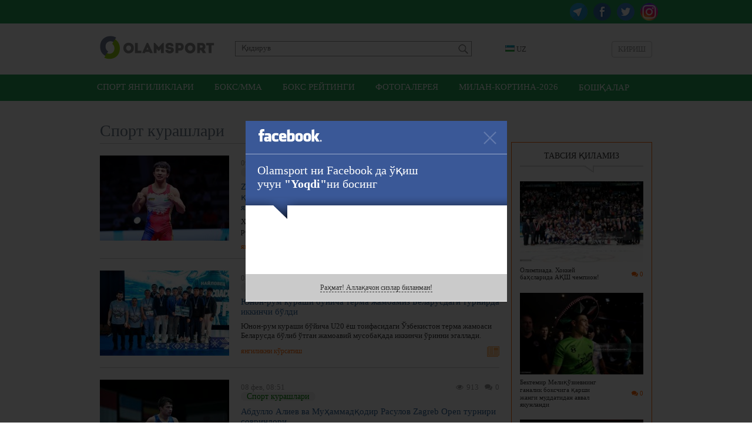

--- FILE ---
content_type: text/html; charset=UTF-8
request_url: https://olamsport.com/uz/?type=1
body_size: 82396
content:
<!DOCTYPE html>
<html lang="uz">
<head>
    <meta charset="UTF-8"/>
    <meta name="csrf-param" content="_csrf">
    <meta name="csrf-token" content="JDfCpX3cZ2Cx8dDf8_TkDyN6IVTbWoZxAVi3RI4rIhNoVI-TNawUFsLJ5-_Go9d_WTxJNow24wNOD8Ajx2VsXw==">
    <title>Спорт курашлари / Olamsport.com</title>
    <meta property="og:site_name" content="Olamsport.com">
<link href="#" rel="publisher">
<link href="https://olamsport.com/m/" rel="alternate" media="only screen and (max-width: 640px)">
<link href="https://olamsport.com/uz/" rel="alternate" hreflang="uz">
<link href="/compiled-assets/all-4f7808015eef0dec36133a76a2175553.css" rel="stylesheet">    <!--<script id="twitter-wjs" type="text/javascript" async defer src="//platform.twitter.com/widgets.js"></script>-->
    <link rel="icon" href="/favicon.ico">
            <script async src="//opx.mytube.uz/www/delivery/asyncjs.php"></script>
        <meta name="google-site-verification" content="CLEMWehT3JyDdapRcQqZ3eaPusBJHAYsSVEWp6nKjZE" />

	<!-- Global site tag (gtag.js) - Google Analytics -->
	<script async src="https://www.googletagmanager.com/gtag/js?id=UA-19444041-12"></script>
	<script>
		window.dataLayer = window.dataLayer || [];
		function gtag(){dataLayer.push(arguments);}
		gtag('js', new Date());

		gtag('config', 'UA-19444041-12');
	</script>

    <!-- Yandex.RTB -->
    <script>window.yaContextCb=window.yaContextCb||[]</script>
    <script src="https://yandex.ru/ads/system/context.js" async></script>
</head>
<body class="alternative">
<div id="fb-root"></div>
<script>
    window.fbAsyncInit = function() {
        FB.init({
            appId      : '255615968127931',
            xfbml      : true,
            version    : 'v3.3'
        });
    };

    (function(d, s, id){
        var js, fjs = d.getElementsByTagName(s)[0];
        if (d.getElementById(id)) {return;}
        js = d.createElement(s); js.id = id;
        js.src = "//connect.facebook.net/uz_UZ/sdk.js";
        fjs.parentNode.insertBefore(js, fjs);
    }(document, 'script', 'facebook-jssdk'));
</script>
<div class="page ">
    <div class="header-social-container">
	<div class="header-social">
		<div class="link">
            <a class="instagram" href="https://www.instagram.com/olamsportcom/" target="_blank"></a>            <a class="twitter" href="https://twitter.com/olamsportcom" target="_blank"></a>            <a class="facebook" href="https://www.facebook.com/Olamsportcom-140305306374992/" target="_blank"></a>            <a class="telegram" href="https://t.me/joinchat/AAAAAD8Gn7Y_0UJvHuG_zg" target="_blank"></a>		</div>
	</div>
</div><header>
    	<div class="inner">
		<div class="banner-top">
            <div class="ads-top"><ins data-revive-zoneid="8" data-revive-id="1d3a6f56e306b9cd6252ee45b6811605" data-revive-language="uz"></ins></div>		</div>
		<div class="head-blocks">
			<a class="ca-logo" href="/uz" title="Olamsport.com">
				<img src="/image/main/logo.png" title="Olamsport.com"/>
			</a>

			<form class="search" action="/uz/news/search" method="get">
				<input type="text" name="q" placeholder="Қидирув"
				       value=""/>
				<button type="submit"></button>
			</form>

            <div class="language-switch">
    <div class="language-inner">
        <a href="javascript:;" class="language-current"><span class="language-sprite-uz"></span>&nbsp;UZ</a>

        <div class="language-dropdown">
            <ul>
                <li class="inactive"><a href="javascript:;" class="language-close"><span class="language-sprite-uz"></span>&nbsp;UZ                    </a></li>
                <li class="separator">Тилни танланг</li>

                <li><span class="language-sprite-oz"></span>&nbsp;<a href="/uz/language/oz">Ozbek</a></li><li><span class="language-sprite-ru"></span>&nbsp;<a href="/uz/language/ru">Русский</a></li>            </ul>
        </div>
    </div>
</div>            <a class="login-popup fancybox fancybox.ajax" href="/uz/login">Кириш</a>		</div>
	</div>
</header>
<div class="header-menu-container">
    <div class="header-menu">
        <div class="inner">
            <ul><li><a href="/uz">Спорт янгиликлари</a></li>
<li><a href="/uz/?type=5">Бокс/ММА</a></li>
<li><a href="/uz/?type=57">Бокс рейтинги</a></li>
<li><a href="/uz/?type=58">Фотогалерея</a></li>
<li><a href="/uz/?type=64">Милан-Кортина-2026</a></li>
<li class="dropdown-types"><a href="javascript:;">Бошқалар</a></li></ul>        </div>
    </div>
	<div class="dropdown-types-menu">
		<div class="dropdown-types-inner">
            <ul class="dropdown-types-list"><li><a href="/uz/?type=56">Баскетбол</a></li>
<li><a href="/uz/?type=34">Болалар спорти</a></li>
<li><a href="/uz/?type=17">Бошқалар</a></li>
<li><a href="/uz/?type=10">Велоспорт</a></li>
<li><a href="/uz/?type=35">Волейбол</a></li>
<li><a href="/uz/?type=36">Гандбол</a></li>
<li><a href="/uz/?type=7">Гимнастика</a></li>
<li><a href="/uz/?type=12">Дзюдо</a></li>
<li><a href="/uz/?type=13">Енгил атлетика</a></li>
<li><a href="/uz/?type=55">Замонавий бешкураш</a></li>
<li><a href="/uz/?type=63">Интервьюлар</a></li>
<li><a href="/uz/?type=51">Камондан отиш</a></li>
<li><a href="/uz/?type=37">Каратэ</a></li>
<li><a href="/uz/?type=38">Кикбоксинг</a></li>
<li><a href="/uz/?type=6">Кураш</a></li>
<li><a href="/uz/?type=61">Мотоспорт</a></li>
<li><a href="/uz/?type=39">Муайтай</a></li>
<li><a href="/uz/?type=47">Олимпия ўйинлари</a></li>
<li><a href="/uz/?type=50">Осиё ўйинлари</a></li>
<li><a href="/uz/?type=40">От Спорти</a></li>
<li><a href="/uz/?type=14">Оғир атлетика</a></li>
<li><a href="/uz/?type=60">Паралимпия</a></li>
<li><a href="/uz/?type=59">Париж-2024</a></li>
<li><a href="/uz/?type=41">Регби</a></li>
<li><a href="/uz/?type=54">Самбо</a></li>
<li class="active"><a href="/uz/?type=1">Спорт курашлари</a></li>
<li><a href="/uz/?type=42">Стол тенниси</a></li>
<li><a href="/uz/?type=46">Сув спорти турлари</a></li>
<li><a href="/uz/?type=18">Тадбирлар</a></li>
<li><a href="/uz/?type=15">Таэквондо</a></li>
<li><a href="/uz/?type=8">Теннис</a></li>
<li><a href="/uz/?type=45">Токио-2020</a></li>
<li><a href="/uz/?type=52">Триатлон</a></li>
<li><a href="/uz/?type=11">Ўқ отиш</a></li>
<li><a href="/uz/?type=44">Формула-1</a></li>
<li><a href="/uz/?type=33">Футбол</a></li>
<li><a href="/uz/?type=62">Харбин-2025</a></li>
<li><a href="/uz/?type=53">Хоккей</a></li>
<li><a href="/uz/?type=32">Шахмат</a></li>
<li><a href="/uz/?type=16">Эшкак эшиш</a></li>
<li><a href="/uz/?type=49">Қизиқарли!</a></li>
<li><a href="/uz/?type=9">Қиличбозлик</a></li>
<li><a href="/uz/?type=48">Қишки спорт турлари</a></li></ul>		</div>
	</div>
</div>
<div style="padding-top:10px">
<!-- Yandex.RTB R-A-224651-5 -->
<div id="yandex_rtb_R-A-224651-5" style="max-height: 150px; width: 960px; margin: 0 auto"></div>
<script>window.yaContextCb.push(()=>{
  Ya.Context.AdvManager.render({
    renderTo: 'yandex_rtb_R-A-224651-5',
    blockId: 'R-A-224651-5'
  })
})</script>
</div>    <div class="inner">
        <div class="content">
	<div class="right-panel">
        <div class="ads-side"><ins data-revive-zoneid="9" data-revive-id="1d3a6f56e306b9cd6252ee45b6811605" data-revive-language="uz"></ins></div>        <div class="recommended-news">
	<div class="head">Тавсия қиламиз</div>
    		<a class="item" href="/uz/news/olimpiada-xokkey-bahslarida-aqsh-chempion">
			<img src="/upload/storage/351764_220.jpg"/>

			<div class="summary">
				<span class="comments-count mini"><i class="fa fa-comments"></i> 0</span>
                Олимпиада. Хоккей баҳсларида АҚШ чемпион!			</div>
		</a>
    		<a class="item" href="/uz/news/bektemir-meliqozievning-ganalik-bokschiga-qarshi-jangi-muddatidan-avval-yakunlandi">
			<img src="/upload/storage/351653_220.jpg"/>

			<div class="summary">
				<span class="comments-count mini"><i class="fa fa-comments"></i> 0</span>
                Бектемир Мелиқўзиевнинг ганалик боксчига қарши жанги муддатидан аввал якунланди			</div>
		</a>
    		<a class="item" href="/uz/news/toshkent-mezbonligidagi-octagon-leaguening-asosiy-jangi-shohasan-mirzamatov-ishtirokida-kamar-uchun-otkaziladi-poster">
			<img src="/upload/storage/351596_220.jpg"/>

			<div class="summary">
				<span class="comments-count mini"><i class="fa fa-comments"></i> 0</span>
                Тошкент мезбонлигидаги Octagon League`нинг асосий жанги Шоҳасан Мирзаматов иштирокида камар учун ўтказилади + ПОСТЕР			</div>
		</a>
    </div>        <div class="recommended-news">
    <div class="head">Энг кўп ўқилган</div>
            <a class="item" href="/uz/news/bektemir-meliqoziev-wba-unga-vada-berganini-aytdi">
            <img src="/upload/storage/351667_220.jpg"/>

            <div class="summary">
                <span class="comments-count mini"><i class="fa fa-comments"></i> 0</span>
                <span class="views-count mini"><i class="fa fa-eye"></i> 5001</span>
                Бектемир Мелиқўзиев WBA унга ваъда берганини айтди            </div>
        </a>
            <a class="item" href="/uz/news/bu-qiziq-prof-boks-yulduzlarini-maglub-etgan-hamyurtlarimizni-bilasizmi">
            <img src="/upload/storage/351437_220.jpg"/>

            <div class="summary">
                <span class="comments-count mini"><i class="fa fa-comments"></i> 0</span>
                <span class="views-count mini"><i class="fa fa-eye"></i> 4720</span>
                Бу қизиқ! Проф бокс юлдузларини мағлуб этган ҳамюртларимизни биласизми?            </div>
        </a>
            <a class="item" href="/uz/news/uzoq-kutilgan-rayan-garsiya-mario-barrios-jangi-toliq-davom-etdi">
            <img src="/upload/storage/351709_220.jpg"/>

            <div class="summary">
                <span class="comments-count mini"><i class="fa fa-comments"></i> 0</span>
                <span class="views-count mini"><i class="fa fa-eye"></i> 4555</span>
                Узоқ кутилган Райан Гарсия - Марио Барриос жанги тўлиқ давом этди            </div>
        </a>
            <a class="item" href="/uz/news/bektemir-meliqozievning-ganalik-bokschiga-qarshi-jangi-muddatidan-avval-yakunlandi">
            <img src="/upload/storage/351653_220.jpg"/>

            <div class="summary">
                <span class="comments-count mini"><i class="fa fa-comments"></i> 0</span>
                <span class="views-count mini"><i class="fa fa-eye"></i> 4035</span>
                Бектемир Мелиқўзиевнинг ганалик боксчига қарши жанги муддатидан аввал якунланди            </div>
        </a>
            <a class="item" href="/uz/news/bokschilarimizning-kichik-jahon-chempionati-stranja-uchun-tarkibi-elon-qilindi">
            <img src="/upload/storage/351544_220.jpg"/>

            <div class="summary">
                <span class="comments-count mini"><i class="fa fa-comments"></i> 0</span>
                <span class="views-count mini"><i class="fa fa-eye"></i> 3932</span>
                Боксчиларимизнинг &quot;Кичик Жаҳон чемпионати&quot; — &quot;Странжа&quot; учун таркиби эълон қилинди            </div>
        </a>
    </div>                		<div style="margin-top: 20px;" class="fb-page"
		     data-href="https://www.facebook.com/Olamsportcom-140305306374992/"
		     data-width="240"
		     data-small-header="false" data-adapt-container-width="true" data-hide-cover="false"
		     data-show-facepile="true" data-show-posts="false">
			<div class="fb-xfbml-parse-ignore">
				<blockquote cite="https://www.facebook.com/Olamsportcom-140305306374992/"><a
							href="https://www.facebook.com/Olamsportcom-140305306374992/">Olamsport.com</a></blockquote>
			</div>
		</div>
	</div>
	<h1 class="page-title">
        Спорт курашлари        	</h1>

	<div class="ajax-tools hide loadNew">
        <a class="orange load-news-new" href="javascript:;">Яна янгиликлар (+<span>5</span>)</a>	</div>

	<div class="news-list" data-first="1770616923"
	     data-check="1770616923">
        <div class="news-list-item">
	<div class="news-summary-block">
		<img src="/upload/storage/350822_220.jpg"/>

		<div class="info">
			<span class="comments"><i class="fa fa-comments"></i>0</span>
			<span class="views"><i class="fa fa-eye"></i>1013</span>
            09 фев, 11:02            		</div>
        			<span class="typeNew">
				Спорт курашлари			</span>
        		<a class="main-link" target="_blank"
		   href="/uz/news/zagreb-open-turnirida-yana-2-ta-kumush-va-1-ta-bronza-medali-qolga-kiritildi-terma-jamoamiz-musobaqani-ikkinchi-orinda-yakunladi">Zagreb Open турнирида яна 2 та кумуш ва 1 та бронза медали қўлга киритилди, терма жамоамиз мусобақани иккинчи ўринда якунлади</a>

		<div class="summary">Хорватия пойтахти Загребда юнон-рум кураши бўйича Zagreb Open халқаро рейтинг турнири ниҳоясига етди.</div>
		<div class="buttons">
			<a class="open" target="_blank" href="/uz/news/zagreb-open-turnirida-yana-2-ta-kumush-va-1-ta-bronza-medali-qolga-kiritildi-terma-jamoamiz-musobaqani-ikkinchi-orinda-yakunladi"></a>
			<a class="load-item" href="javascript:;" data-item="127450">янгиликни кўрсатиш</a>
		</div>
	</div>
	<div class="news-description-block hide"></div>
</div><div class="news-list-item">
	<div class="news-summary-block">
		<img src="/upload/storage/350736_220.jpg"/>

		<div class="info">
			<span class="comments"><i class="fa fa-comments"></i>0</span>
			<span class="views"><i class="fa fa-eye"></i>531</span>
            08 фев, 13:03            		</div>
        			<span class="typeNew">
				Спорт курашлари			</span>
        		<a class="main-link" target="_blank"
		   href="/uz/news/yunon-rum-kurashi-boyicha-terma-jamoamiz-belarusdagi-turnirda-ikkinchi-boldi">Юнон-рум кураши бўйича терма жамоамиз Беларусдаги турнирда иккинчи бўлди</a>

		<div class="summary">Юнон-рум кураши бўйича U20 ёш тоифасидаги Ўзбекистон терма жамоаси Беларусда бўлиб ўтган жамоавий мусобақада иккинчи ўринни эгаллади.</div>
		<div class="buttons">
			<a class="open" target="_blank" href="/uz/news/yunon-rum-kurashi-boyicha-terma-jamoamiz-belarusdagi-turnirda-ikkinchi-boldi"></a>
			<a class="load-item" href="javascript:;" data-item="127409">янгиликни кўрсатиш</a>
		</div>
	</div>
	<div class="news-description-block hide"></div>
</div><div class="news-list-item">
	<div class="news-summary-block">
		<img src="/upload/storage/350782_220.jpg"/>

		<div class="info">
			<span class="comments"><i class="fa fa-comments"></i>0</span>
			<span class="views"><i class="fa fa-eye"></i>913</span>
            08 фев, 08:51            		</div>
        			<span class="typeNew">
				Спорт курашлари			</span>
        		<a class="main-link" target="_blank"
		   href="/uz/news/abdullo-aliev-va-muhammadqodir-rasulov-zagreb-open-turniri-sovrindori">Абдулло Алиев ва Муҳаммадқодир Расулов Zagreb Open турнири совриндори</a>

		<div class="summary">Хорватиянинг Загреб шаҳрида ўтказилаётган Zagreb Open халқаро турнирида юнон-рум курашчиларимиз навбатдаги иккита медалга эга чиқишди.</div>
		<div class="buttons">
			<a class="open" target="_blank" href="/uz/news/abdullo-aliev-va-muhammadqodir-rasulov-zagreb-open-turniri-sovrindori"></a>
			<a class="load-item" href="javascript:;" data-item="127420">янгиликни кўрсатиш</a>
		</div>
	</div>
	<div class="news-description-block hide"></div>
</div><div class="news-list-item">
	<div class="news-summary-block">
		<img src="/upload/storage/350720_220.jpg"/>

		<div class="info">
			<span class="comments"><i class="fa fa-comments"></i>0</span>
			<span class="views"><i class="fa fa-eye"></i>938</span>
            07 фев, 17:03            		</div>
        			<span class="typeNew">
				Спорт курашлари			</span>
        		<a class="main-link" target="_blank"
		   href="/uz/news/aytjan-xalmaxanov-zagreb-open-turniri-chempioniga-aylandi">Айтжан Халмаханов Zagreb Open турнири чемпионига айланди</a>

		<div class="summary">Хабар берганимиздек, шу кунларда Хорватия пойтахти Загребда юнон-рум кураши бўйича Zagreb Open халқаро турнири бўлиб ўтмоқда.</div>
		<div class="buttons">
			<a class="open" target="_blank" href="/uz/news/aytjan-xalmaxanov-zagreb-open-turniri-chempioniga-aylandi"></a>
			<a class="load-item" href="javascript:;" data-item="127398">янгиликни кўрсатиш</a>
		</div>
	</div>
	<div class="news-description-block hide"></div>
</div><div class="news-list-item">
	<div class="news-summary-block">
		<img src="/upload/storage/350670_220.jpg"/>

		<div class="info">
			<span class="comments"><i class="fa fa-comments"></i>0</span>
			<span class="views"><i class="fa fa-eye"></i>480</span>
            06 фев, 17:02            		</div>
        			<span class="typeNew">
				Спорт курашлари			</span>
        		<a class="main-link" target="_blank"
		   href="/uz/news/yunon-rum-kurashi-boyicha-u20-terma-jamoamiz-minskdagi-xalqaro-turnirda-qatnashadi">Юнон-рум кураши бўйича U20 терма жамоамиз Минскдаги халқаро турнирда қатнашади</a>

		<div class="summary">6–8 февраль кунлари Беларуснинг Минск шаҳрида юнон-рум кураши бўйича U-20 ёш тоифасида халқаро турнир ўтказилади.</div>
		<div class="buttons">
			<a class="open" target="_blank" href="/uz/news/yunon-rum-kurashi-boyicha-u20-terma-jamoamiz-minskdagi-xalqaro-turnirda-qatnashadi"></a>
			<a class="load-item" href="javascript:;" data-item="127372">янгиликни кўрсатиш</a>
		</div>
	</div>
	<div class="news-description-block hide"></div>
</div><div class="news-list-item">
	<div class="news-summary-block">
		<img src="/upload/storage/350656_220.jpg"/>

		<div class="info">
			<span class="comments"><i class="fa fa-comments"></i>0</span>
			<span class="views"><i class="fa fa-eye"></i>636</span>
            06 фев, 15:20            		</div>
        			<span class="typeNew">
				Спорт курашлари			</span>
        		<a class="main-link" target="_blank"
		   href="/uz/news/rasman-alisher-ganiev-va-aytjan-xalmaxanov-pwl-11-turnirida-qatnashadi">Расман. Алишер Ғаниев ва Айтжан Халмаханов PWL 11 турнирида қатнашади</a>

		<div class="summary">Хабарингиз бор, 27 март куни Тошкентдаги &quot;Ҳумо Арена&quot; мажмуаси спорт курашлари бўйича PWL 11 мусобақасига мезбонлик қилади.</div>
		<div class="buttons">
			<a class="open" target="_blank" href="/uz/news/rasman-alisher-ganiev-va-aytjan-xalmaxanov-pwl-11-turnirida-qatnashadi"></a>
			<a class="load-item" href="javascript:;" data-item="127364">янгиликни кўрсатиш</a>
		</div>
	</div>
	<div class="news-description-block hide"></div>
</div>                    <!-- Yandex.RTB R-A-224651-6 -->
<div id="yandex_rtb_R-A-224651-6" style="max-height: 250px"></div>
<script>window.yaContextCb.push(()=>{
  Ya.Context.AdvManager.render({
    renderTo: 'yandex_rtb_R-A-224651-6',
    blockId: 'R-A-224651-6'
  })
})</script>                    <div class="ads-bottom"><ins data-revive-zoneid="10" data-revive-id="1d3a6f56e306b9cd6252ee45b6811605" data-revive-language="uz"></ins></div><div class="news-list-item">
	<div class="news-summary-block">
		<img src="/upload/storage/350575_220.jpg"/>

		<div class="info">
			<span class="comments"><i class="fa fa-comments"></i>0</span>
			<span class="views"><i class="fa fa-eye"></i>571</span>
            04 фев, 18:47            		</div>
        			<span class="typeNew">
				Спорт курашлари			</span>
        		<a class="main-link" target="_blank"
		   href="/uz/news/sexudo-carukyan-va-boshqa-yulduzlar-qatnashadigan-raf-6-turnirining-toliq-kardi-elon-qilindi">Сехудо, Царукян ва бошқа юлдузлар қатнашадиган RAF 6 турнирининг тўлиқ карди эълон қилинди</a>

		<div class="summary">28 февраль куни АҚШнинг Аризона штати, Темпе шаҳрида RAF кураш Лигасининг навбатдаги турнири бўлиб ўтади.</div>
		<div class="buttons">
			<a class="open" target="_blank" href="/uz/news/sexudo-carukyan-va-boshqa-yulduzlar-qatnashadigan-raf-6-turnirining-toliq-kardi-elon-qilindi"></a>
			<a class="load-item" href="javascript:;" data-item="127318">янгиликни кўрсатиш</a>
		</div>
	</div>
	<div class="news-description-block hide"></div>
</div><div class="news-list-item">
	<div class="news-summary-block">
		<img src="/upload/storage/350532_220.jpg"/>

		<div class="info">
			<span class="comments"><i class="fa fa-comments"></i>0</span>
			<span class="views"><i class="fa fa-eye"></i>1045</span>
            04 фев, 12:20            		</div>
        			<span class="typeNew">
				Спорт курашлари			</span>
        		<a class="main-link" target="_blank"
		   href="/uz/news/yunon-rum-kurashchilarimiz-zagreb-open-reyting-turnirida-qatnashadi-tarkib-aniq">Юнон-рум курашчиларимиз &quot;Загреб Опен&quot; рейтинг турнирида қатнашади, таркиб аниқ</a>

		<div class="summary">5-9 февраль кунлари Хорватиянинг Загреб шаҳрида спорт курашлари бўйича &quot;Загреб Опен&quot; халқаро рейтинг турнири бўлиб ўтади.</div>
		<div class="buttons">
			<a class="open" target="_blank" href="/uz/news/yunon-rum-kurashchilarimiz-zagreb-open-reyting-turnirida-qatnashadi-tarkib-aniq"></a>
			<a class="load-item" href="javascript:;" data-item="127302">янгиликни кўрсатиш</a>
		</div>
	</div>
	<div class="news-description-block hide"></div>
</div><div class="news-list-item">
	<div class="news-summary-block">
		<img src="/upload/storage/350235_220.jpg"/>

		<div class="info">
			<span class="comments"><i class="fa fa-comments"></i>0</span>
			<span class="views"><i class="fa fa-eye"></i>604</span>
            31 янв, 08:14            		</div>
        			<span class="typeNew">
				Спорт курашлари			</span>
        		<a class="main-link" target="_blank"
		   href="/uz/news/aktenge-keunimjaeva-nufuzli-ivan-yarygin-cup-sovrindori">Актенге Кеунимжаева нуфузли “Ivan Yarygin Cup” совриндори</a>

		<div class="summary">Россиянинг Красноярск шаҳрида спорт курашлари бўйича анъанавий “Ivan Yarygin Cup” халқаро турнири бўлиб ўтмоқда.     </div>
		<div class="buttons">
			<a class="open" target="_blank" href="/uz/news/aktenge-keunimjaeva-nufuzli-ivan-yarygin-cup-sovrindori"></a>
			<a class="load-item" href="javascript:;" data-item="127149">янгиликни кўрсатиш</a>
		</div>
	</div>
	<div class="news-description-block hide"></div>
</div><div class="news-list-item">
	<div class="news-summary-block">
		<img src="/upload/storage/350184_220.jpg"/>

		<div class="info">
			<span class="comments"><i class="fa fa-comments"></i>0</span>
			<span class="views"><i class="fa fa-eye"></i>1308</span>
            30 янв, 12:51            		</div>
        			<span class="typeNew">
				Спорт курашлари			</span>
        		<a class="main-link" target="_blank"
		   href="/uz/news/layloxon-sobirova-pwl-11-turnirida-ishtirok-etishiga-ishora-qildi">Лайлохон Собирова PWL 11 турнирида иштирок этишига ишора қилди</a>

		<div class="summary">Аёллар кураши бўйича Ўзбекистон терма жамоаси аъзоси Лайлохон Собирова (57 кг) ҳозирги ҳолати ва келгусидаги режалари ҳақида гапирди.</div>
		<div class="buttons">
			<a class="open" target="_blank" href="/uz/news/layloxon-sobirova-pwl-11-turnirida-ishtirok-etishiga-ishora-qildi"></a>
			<a class="load-item" href="javascript:;" data-item="127116">янгиликни кўрсатиш</a>
		</div>
	</div>
	<div class="news-description-block hide"></div>
</div><div class="news-list-item">
	<div class="news-summary-block">
		<img src="/upload/storage/349982_220.jpg"/>

		<div class="info">
			<span class="comments"><i class="fa fa-comments"></i>0</span>
			<span class="views"><i class="fa fa-eye"></i>1031</span>
            28 янв, 08:41            		</div>
        			<span class="typeNew">
				Спорт курашлари			</span>
        		<a class="main-link" target="_blank"
		   href="/uz/news/pwl-11-zaurbek-sidakovning-toshkentdagi-raqibi-elon-qilindi-poster">PWL 11. Заурбек Сидаковнинг Тошкентдаги рақиби эълон қилинди (ПОСТЕР)</a>

		<div class="summary">27 март куни Тошкентдаги &quot;Ҳумо Арена&quot; мажмуасида спорт курашлари бўйича PWL 11 мусобақаси ўтказилади.</div>
		<div class="buttons">
			<a class="open" target="_blank" href="/uz/news/pwl-11-zaurbek-sidakovning-toshkentdagi-raqibi-elon-qilindi-poster"></a>
			<a class="load-item" href="javascript:;" data-item="127024">янгиликни кўрсатиш</a>
		</div>
	</div>
	<div class="news-description-block hide"></div>
</div><div class="news-list-item">
	<div class="news-summary-block">
		<img src="/upload/storage/349949_220.jpg"/>

		<div class="info">
			<span class="comments"><i class="fa fa-comments"></i>0</span>
			<span class="views"><i class="fa fa-eye"></i>1023</span>
            27 янв, 15:29            		</div>
        			<span class="typeNew">
				Спорт курашлари			</span>
        		<a class="main-link" target="_blank"
		   href="/uz/news/ayollar-kurashi-boyicha-terma-jamoamizning-ivan-yarigin-kubogi-uchun-tarkibi-tasdiqlandi">Аёллар кураши бўйича терма жамоамизнинг &quot;Иван Яригин кубоги&quot; учун таркиби тасдиқланди</a>

		<div class="summary">29 январь —1 февраль кунлари Россиянинг Красноярск шаҳрида эркин кураш бўйича эркаклар ва аёллар ўртасида нуфузли &quot;Иван Яригин кубоги&quot; халқаро хотира турнири ўтказилади.</div>
		<div class="buttons">
			<a class="open" target="_blank" href="/uz/news/ayollar-kurashi-boyicha-terma-jamoamizning-ivan-yarigin-kubogi-uchun-tarkibi-tasdiqlandi"></a>
			<a class="load-item" href="javascript:;" data-item="127010">янгиликни кўрсатиш</a>
		</div>
	</div>
	<div class="news-description-block hide"></div>
</div><div class="news-list-item">
	<div class="news-summary-block">
		<img src="/upload/storage/349644_220.jpg"/>

		<div class="info">
			<span class="comments"><i class="fa fa-comments"></i>0</span>
			<span class="views"><i class="fa fa-eye"></i>1164</span>
            22 янв, 16:18            		</div>
        			<span class="typeNew">
				Спорт курашлари			</span>
        		<a class="main-link" target="_blank"
		   href="/uz/news/razambek-jamalov-abdurashid-sadulaev-dogistondagi-mashgulotlarda-video">Разамбек Жамалов, Абдурашид Садулаев Доғистондаги машғулотларда (ВИДЕО)</a>

		<div class="summary">Эркин кураш бўйича Ўзбекистон терма жамоаси аъзоси, Париж-2024 Олимпиадаси чемпиони Разамбек Жамалов шу кунларда Доғистонда бўлиб турибди.</div>
		<div class="buttons">
			<a class="open" target="_blank" href="/uz/news/razambek-jamalov-abdurashid-sadulaev-dogistondagi-mashgulotlarda-video"></a>
			<a class="load-item" href="javascript:;" data-item="126861">янгиликни кўрсатиш</a>
		</div>
	</div>
	<div class="news-description-block hide"></div>
</div><div class="news-list-item">
	<div class="news-summary-block">
		<img src="/upload/storage/349492_220.jpg"/>

		<div class="info">
			<span class="comments"><i class="fa fa-comments"></i>0</span>
			<span class="views"><i class="fa fa-eye"></i>911</span>
            20 янв, 17:39            		</div>
        			<span class="typeNew">
				Спорт курашлари			</span>
        		<a class="main-link" target="_blank"
		   href="/uz/news/aytjan-xalmaxanov-pwl-11-turnirida-olimpiada-chempioni-bilan-jang-qilishi-mumkin">Айтжан Халмаханов PWL 11 турнирида Олимпиада чемпиони билан жанг қилиши мумкин</a>

		<div class="summary">27 март куни Тошкентдаги &quot;Ҳумо арена&quot; мажмуасида спорт курашлари бўйича PWL 11 мусобақаси ўтказилади.</div>
		<div class="buttons">
			<a class="open" target="_blank" href="/uz/news/aytjan-xalmaxanov-pwl-11-turnirida-olimpiada-chempioni-bilan-jang-qilishi-mumkin"></a>
			<a class="load-item" href="javascript:;" data-item="126792">янгиликни кўрсатиш</a>
		</div>
	</div>
	<div class="news-description-block hide"></div>
</div><div class="news-list-item">
	<div class="news-summary-block">
		<img src="/upload/storage/349326_220.jpg"/>

		<div class="info">
			<span class="comments"><i class="fa fa-comments"></i>0</span>
			<span class="views"><i class="fa fa-eye"></i>1109</span>
            18 янв, 11:44            		</div>
        			<span class="typeNew">
				Спорт курашлари			</span>
        		<a class="main-link" target="_blank"
		   href="/uz/news/raf-ligasi-yana-bir-olimpiada-chempioni-bilan-shartnoma-imzoladi">RAF Лигаси яна бир Олимпиада чемпиони билан шартнома имзолади</a>

		<div class="summary">Американинг Real American Freestyle профессионал кураш лигаси ўз сафига машҳур курашчиларни қўшиб олишда давом этмоқда. </div>
		<div class="buttons">
			<a class="open" target="_blank" href="/uz/news/raf-ligasi-yana-bir-olimpiada-chempioni-bilan-shartnoma-imzoladi"></a>
			<a class="load-item" href="javascript:;" data-item="126697">янгиликни кўрсатиш</a>
		</div>
	</div>
	<div class="news-description-block hide"></div>
</div><div class="news-list-item">
	<div class="news-summary-block">
		<img src="/upload/storage/349226_220.jpg"/>

		<div class="info">
			<span class="comments"><i class="fa fa-comments"></i>0</span>
			<span class="views"><i class="fa fa-eye"></i>783</span>
            17 янв, 07:03            		</div>
        			<span class="typeNew">
				Спорт курашлари			</span>
        		<a class="main-link" target="_blank"
		   href="/uz/news/razambek-jamalov-yana-mashgulotlarga-qaytdi-video">Разамбек Жамалов яна машғулотларга қайтди (ВИДЕО)</a>

		<div class="summary">Эркин кураш бўйича Ўзбекистон терма жамоаси аъзоси, Париж-2024 Олимпиадаси чемпиони Разамбек Жамалов жарроҳлик амалиётларидан сўнг яна фаол тарзда машғулот жараёнларида иштирок этмоқда.</div>
		<div class="buttons">
			<a class="open" target="_blank" href="/uz/news/razambek-jamalov-yana-mashgulotlarga-qaytdi-video"></a>
			<a class="load-item" href="javascript:;" data-item="126646">янгиликни кўрсатиш</a>
		</div>
	</div>
	<div class="news-description-block hide"></div>
</div><div class="news-list-item">
	<div class="news-summary-block">
		<img src="/upload/storage/349146_220.jpg"/>

		<div class="info">
			<span class="comments"><i class="fa fa-comments"></i>0</span>
			<span class="views"><i class="fa fa-eye"></i>1295</span>
            16 янв, 13:19            		</div>
        			<span class="typeNew">
				Спорт курашлари			</span>
        		<a class="main-link" target="_blank"
		   href="/uz/news/abdulrashid-rus-tanki-sadulaev-raf-ligasi-bilan-shartnoma-imzoladi">Абдулрашид &quot;Рус танки&quot; Садулаев RAF Лигаси билан шартнома имзолади</a>

		<div class="summary">Эркин кураш бўйича икки карра Олимпиада, олти карра жаҳон чемпиони Абдулрашид Садуллаев Американинг шиддат билан ривожланиб бораётган Лигаси билан шартнома тузди. </div>
		<div class="buttons">
			<a class="open" target="_blank" href="/uz/news/abdulrashid-rus-tanki-sadulaev-raf-ligasi-bilan-shartnoma-imzoladi"></a>
			<a class="load-item" href="javascript:;" data-item="126629">янгиликни кўрсатиш</a>
		</div>
	</div>
	<div class="news-description-block hide"></div>
</div><div class="news-list-item">
	<div class="news-summary-block">
		<img src="/upload/storage/349025_220.jpg"/>

		<div class="info">
			<span class="comments"><i class="fa fa-comments"></i>0</span>
			<span class="views"><i class="fa fa-eye"></i>1334</span>
            14 янв, 18:42            		</div>
        			<span class="typeNew">
				Спорт курашлари			</span>
        		<a class="main-link" target="_blank"
		   href="/uz/news/toshkentda-otkaziladigan-pwl-11-kurash-turnirida-kimlar-ishtirok-etishi-malum-boldi-sportchilar-orasida-razambek-jamalov-zaur-uguev-va-kayl-snayder-kabi-nomlar-bor-poster">Тошкентда ўтказиладиган PWL 11 кураш турнирида кимлар иштирок этиши маълум бўлди. Спортчилар орасида Разамбек Жамалов, Заур Угуев ва Кайл Снайдер каби номлар бор (ПОСТЕР)</a>

		<div class="summary">27 март куни пойтахтимиз спорт курашлари бўйича PWL 11 мусобақасини ўзида қабул қилади.</div>
		<div class="buttons">
			<a class="open" target="_blank" href="/uz/news/toshkentda-otkaziladigan-pwl-11-kurash-turnirida-kimlar-ishtirok-etishi-malum-boldi-sportchilar-orasida-razambek-jamalov-zaur-uguev-va-kayl-snayder-kabi-nomlar-bor-poster"></a>
			<a class="load-item" href="javascript:;" data-item="126575">янгиликни кўрсатиш</a>
		</div>
	</div>
	<div class="news-description-block hide"></div>
</div><div class="news-list-item">
	<div class="news-summary-block">
		<img src="/upload/storage/348991_220.jpg"/>

		<div class="info">
			<span class="comments"><i class="fa fa-comments"></i>0</span>
			<span class="views"><i class="fa fa-eye"></i>2412</span>
            14 янв, 11:31            		</div>
        			<span class="typeNew">
				Спорт курашлари			</span>
        		<a class="main-link" target="_blank"
		   href="/uz/news/grozniydagi-kurash-turnirida-sportchilar-ortasida-ommaviy-mushtlashuv-kelib-chiqdi-video">Грознийдаги кураш турнирида спортчилар ўртасида оммавий муштлашув келиб чиқди (ВИДЕО)</a>

		<div class="summary">Чеченистоннинг Грозний шаҳрида бўлиб ўтган эркин кураш бўйича мусобақада спортчилар ўртасида оммавий муштлашув бўлди.</div>
		<div class="buttons">
			<a class="open" target="_blank" href="/uz/news/grozniydagi-kurash-turnirida-sportchilar-ortasida-ommaviy-mushtlashuv-kelib-chiqdi-video"></a>
			<a class="load-item" href="javascript:;" data-item="126556">янгиликни кўрсатиш</a>
		</div>
	</div>
	<div class="news-description-block hide"></div>
</div><div class="news-list-item">
	<div class="news-summary-block">
		<img src="/upload/storage/348811_220.jpg"/>

		<div class="info">
			<span class="comments"><i class="fa fa-comments"></i>0</span>
			<span class="views"><i class="fa fa-eye"></i>2027</span>
            11 янв, 11:34            		</div>
        			<span class="typeNew">
				Спорт курашлари, Бокс/ММА			</span>
        		<a class="main-link" target="_blank"
		   href="/uz/news/raf-5-romeroda-maglubiyat-kovingtonda-galaba-foto">RAF 5. Ромерода мағлубият, Ковингтонда ғалаба + ФОТО</a>

		<div class="summary">АҚШнинг Флорида штати Санрайз шаҳридаги &quot;Amerant Bank Arena&quot;да Real American Freestyle промоушенининг ҳисоб бўйича бешинчи турнири бўлиб ўтди. </div>
		<div class="buttons">
			<a class="open" target="_blank" href="/uz/news/raf-5-romeroda-maglubiyat-kovingtonda-galaba-foto"></a>
			<a class="load-item" href="javascript:;" data-item="126446">янгиликни кўрсатиш</a>
		</div>
	</div>
	<div class="news-description-block hide"></div>
</div><div class="news-list-item">
	<div class="news-summary-block">
		<img src="/upload/storage/348808_220.jpg"/>

		<div class="info">
			<span class="comments"><i class="fa fa-comments"></i>0</span>
			<span class="views"><i class="fa fa-eye"></i>3849</span>
            11 янв, 11:13            		</div>
        			<span class="typeNew">
				Спорт курашлари, Бокс/ММА			</span>
        		<a class="main-link" target="_blank"
		   href="/uz/news/arman-carukyan-ishtirokidagi-bellashuv-muddatidan-avval-yakuniga-etdi-foto">Арман Царукян иштирокидаги беллашув муддатидан аввал якунига етди + ФОТО</a>

		<div class="summary">Арманистон ва Россия шарафини ҳимоя қилаётган енгил вазн тоифаси UFC рейтингининг биринчи рақамли жангчиси Арман Царукян қисқа фурсатда яна жанг ўтказди. </div>
		<div class="buttons">
			<a class="open" target="_blank" href="/uz/news/arman-carukyan-ishtirokidagi-bellashuv-muddatidan-avval-yakuniga-etdi-foto"></a>
			<a class="load-item" href="javascript:;" data-item="126445">янгиликни кўрсатиш</a>
		</div>
	</div>
	<div class="news-description-block hide"></div>
</div><div class="news-list-item">
	<div class="news-summary-block">
		<img src="/upload/storage/348340_220.jpg"/>

		<div class="info">
			<span class="comments"><i class="fa fa-comments"></i>0</span>
			<span class="views"><i class="fa fa-eye"></i>1024</span>
            03 янв, 15:50            		</div>
        			<span class="typeNew">
				Спорт курашлари			</span>
        		<a class="main-link" target="_blank"
		   href="/uz/news/sport-kurashlari-terma-jamoalarimizni-2026-yilda-qanday-xalqaro-musobaqalar-kutib-turibdi">Спорт курашлари. Терма жамоаларимизни 2026 йилда қандай халқаро мусобақалар кутиб турибди?</a>

		<div class="summary">Жорий йилда барча спорт турлари каби спорт курашлари бўйича ҳам бир қатор йирик халқаро мусобақалар ўтказилади.</div>
		<div class="buttons">
			<a class="open" target="_blank" href="/uz/news/sport-kurashlari-terma-jamoalarimizni-2026-yilda-qanday-xalqaro-musobaqalar-kutib-turibdi"></a>
			<a class="load-item" href="javascript:;" data-item="126179">янгиликни кўрсатиш</a>
		</div>
	</div>
	<div class="news-description-block hide"></div>
</div><div class="news-list-item">
	<div class="news-summary-block">
		<img src="/upload/storage/348345_220.jpg"/>

		<div class="info">
			<span class="comments"><i class="fa fa-comments"></i>0</span>
			<span class="views"><i class="fa fa-eye"></i>1179</span>
            03 янв, 14:26            		</div>
        			<span class="typeNew">
				Спорт курашлари			</span>
        		<a class="main-link" target="_blank"
		   href="/uz/news/muhammad-mokaev-ham-kurash-turnirida-qatnashadigan-boldi-raqib-jiddiy-poster">Муҳаммад Мокаев ҳам кураш турнирида қатнашадиган бўлди, рақиб жиддий (ПОСТЕР)</a>

		<div class="summary">Тошкент вақти билан 1 март тонгида АҚШнинг Аризона штати Темпе шаҳрида профессионал эркин кураш бўйича RAF 6 (Real American Freestyle) турнири бўлиб ўтади.</div>
		<div class="buttons">
			<a class="open" target="_blank" href="/uz/news/muhammad-mokaev-ham-kurash-turnirida-qatnashadigan-boldi-raqib-jiddiy-poster"></a>
			<a class="load-item" href="javascript:;" data-item="126181">янгиликни кўрсатиш</a>
		</div>
	</div>
	<div class="news-description-block hide"></div>
</div><div class="news-list-item">
	<div class="news-summary-block">
		<img src="/upload/storage/348292_220.jpg"/>

		<div class="info">
			<span class="comments"><i class="fa fa-comments"></i>0</span>
			<span class="views"><i class="fa fa-eye"></i>1995</span>
            02 янв, 16:14            		</div>
        			<span class="typeNew">
				Спорт курашлари			</span>
        		<a class="main-link" target="_blank"
		   href="/uz/news/yaxshi-xabar-toshkentda-pwl-11-turniri-otkaziladi-markaziy-bahsda-razambek-jamalov-olimpiada-chempioniga-qarshi">Яхши хабар: Тошкентда PWL 11 турнири ўтказилади. Марказий баҳсда Разамбек Жамалов Олимпиада чемпионига қарши! </a>

		<div class="summary">Профессионал кураш Лигаси — PWL 2026 йилги мусобақалар тақвимини эълон қилди.</div>
		<div class="buttons">
			<a class="open" target="_blank" href="/uz/news/yaxshi-xabar-toshkentda-pwl-11-turniri-otkaziladi-markaziy-bahsda-razambek-jamalov-olimpiada-chempioniga-qarshi"></a>
			<a class="load-item" href="javascript:;" data-item="126148">янгиликни кўрсатиш</a>
		</div>
	</div>
	<div class="news-description-block hide"></div>
</div><div class="news-list-item">
	<div class="news-summary-block">
		<img src="/upload/storage/347960_220.jpg"/>

		<div class="info">
			<span class="comments"><i class="fa fa-comments"></i>0</span>
			<span class="views"><i class="fa fa-eye"></i>1372</span>
            29 дек, 10:22            		</div>
        			<span class="typeNew">
				Спорт курашлари			</span>
        		<a class="main-link" target="_blank"
		   href="/uz/news/sherzod-poyonovga-2-xonali-uy-sovga-qilindi-foto">Шерзод Поёновга 2 хонали уй совға қилинди (ФОТО)</a>

		<div class="summary">Эркин кураш бўйича Ўзбекистон терма жамоаси аъзоси Шерзод Поёнов тақдирланди.</div>
		<div class="buttons">
			<a class="open" target="_blank" href="/uz/news/sherzod-poyonovga-2-xonali-uy-sovga-qilindi-foto"></a>
			<a class="load-item" href="javascript:;" data-item="125998">янгиликни кўрсатиш</a>
		</div>
	</div>
	<div class="news-description-block hide"></div>
</div><div class="news-list-item">
	<div class="news-summary-block">
		<img src="/upload/storage/347753_220.jpg"/>

		<div class="info">
			<span class="comments"><i class="fa fa-comments"></i>0</span>
			<span class="views"><i class="fa fa-eye"></i>1849</span>
            26 дек, 12:05            		</div>
        			<span class="typeNew">
				Спорт курашлари, Таэквондо			</span>
        		<a class="main-link" target="_blank"
		   href="/uz/news/ulugbek-rashitov-va-razambek-jamalov-toshkentda-jangovar-mashgulot-otkazmoqda-video">Улуғбек Рашитов ва Разамбек Жамалов Тошкентда жанговар машғулот ўтказмоқда (ВИДЕО)</a>

		<div class="summary">Эркин кураш бўйича Ўзбекистон терма жамоаси аъзоси Разамбек Жамалов Instagram саҳифасида янги видео билан бўлишди.</div>
		<div class="buttons">
			<a class="open" target="_blank" href="/uz/news/ulugbek-rashitov-va-razambek-jamalov-toshkentda-jangovar-mashgulot-otkazmoqda-video"></a>
			<a class="load-item" href="javascript:;" data-item="125911">янгиликни кўрсатиш</a>
		</div>
	</div>
	<div class="news-description-block hide"></div>
</div><div class="news-list-item">
	<div class="news-summary-block">
		<img src="/upload/storage/347487_220.jpg"/>

		<div class="info">
			<span class="comments"><i class="fa fa-comments"></i>0</span>
			<span class="views"><i class="fa fa-eye"></i>1728</span>
            23 дек, 15:53            		</div>
        			<span class="typeNew">
				Спорт курашлари			</span>
        		<a class="main-link" target="_blank"
		   href="/uz/news/razambek-jamalov-ramzan-kadirovning-ogli-tomonidan-taqdirlandi-foto">Разамбек Жамалов Рамзан Кадировнинг ўғли томонидан тақдирланди (ФОТО)</a>

		<div class="summary">Кеча Чеченистон Республикаси Спорт вазирлигида йилнинг энг яхшиларини тақдирлаш маросими бўлиб ўтди.</div>
		<div class="buttons">
			<a class="open" target="_blank" href="/uz/news/razambek-jamalov-ramzan-kadirovning-ogli-tomonidan-taqdirlandi-foto"></a>
			<a class="load-item" href="javascript:;" data-item="125817">янгиликни кўрсатиш</a>
		</div>
	</div>
	<div class="news-description-block hide"></div>
</div><div class="news-list-item">
	<div class="news-summary-block">
		<img src="/upload/storage/347008_220.jpg"/>

		<div class="info">
			<span class="comments"><i class="fa fa-comments"></i>0</span>
			<span class="views"><i class="fa fa-eye"></i>1195</span>
            18 дек, 15:30            		</div>
        			<span class="typeNew">
				Спорт курашлари			</span>
        		<a class="main-link" target="_blank"
		   href="/uz/news/aytjan-xalmaxanov-uww-tomonidan-etirof-etildi">Айтжан Халмаханов UWW томонидан эътироф этилди</a>

		<div class="summary">Ўзбекистонлик юнон-рум курашчи, жорий йилги Жаҳон чемпионатида олтин медални қўлга киритган Айтжан Халмаханов ҳисобида навбатдаги янги ютуқ.</div>
		<div class="buttons">
			<a class="open" target="_blank" href="/uz/news/aytjan-xalmaxanov-uww-tomonidan-etirof-etildi"></a>
			<a class="load-item" href="javascript:;" data-item="125645">янгиликни кўрсатиш</a>
		</div>
	</div>
	<div class="news-description-block hide"></div>
</div><div class="news-list-item">
	<div class="news-summary-block">
		<img src="/upload/storage/346981_220.jpg"/>

		<div class="info">
			<span class="comments"><i class="fa fa-comments"></i>0</span>
			<span class="views"><i class="fa fa-eye"></i>1706</span>
            18 дек, 10:36            		</div>
        			<span class="typeNew">
				Спорт курашлари			</span>
        		<a class="main-link" target="_blank"
		   href="/uz/news/uch-nafar-kurashchimiz-yilni-jahon-reytingi-peshqadami-sifatida-yakunlaydi">Уч нафар курашчимиз йилни Жаҳон рейтинги пешқадами сифатида якунлайди</a>

		<div class="summary">Бирлашган кураш дунёси (UWW) жорий йилнинг декабрь ойи учун жаҳон рейтингини эълон қилди.</div>
		<div class="buttons">
			<a class="open" target="_blank" href="/uz/news/uch-nafar-kurashchimiz-yilni-jahon-reytingi-peshqadami-sifatida-yakunlaydi"></a>
			<a class="load-item" href="javascript:;" data-item="125630">янгиликни кўрсатиш</a>
		</div>
	</div>
	<div class="news-description-block hide"></div>
</div><div class="news-list-item">
	<div class="news-summary-block">
		<img src="/upload/storage/346954_220.jpg"/>

		<div class="info">
			<span class="comments"><i class="fa fa-comments"></i>0</span>
			<span class="views"><i class="fa fa-eye"></i>2299</span>
            18 дек, 09:54            		</div>
        			<span class="typeNew">
				Спорт курашлари			</span>
        		<a class="main-link" target="_blank"
		   href="/uz/news/qozogistonlik-olimpiada-sovrindoriga-qamoq-jazosi-belgilandi">Қозоғистонлик Олимпиада совриндорига қамоқ жазоси белгиланди</a>

		<div class="summary">У Лондон Олимпия ўйинларида 5-ўринни эгаллаган бўлса-да, Артур Таймазовда тақиқланган модда аниқланиши ортидан бронза медалига илиниб қолганди. </div>
		<div class="buttons">
			<a class="open" target="_blank" href="/uz/news/qozogistonlik-olimpiada-sovrindoriga-qamoq-jazosi-belgilandi"></a>
			<a class="load-item" href="javascript:;" data-item="125617">янгиликни кўрсатиш</a>
		</div>
	</div>
	<div class="news-description-block hide"></div>
</div><div class="news-list-item">
	<div class="news-summary-block">
		<img src="/upload/storage/346180_220.jpg"/>

		<div class="info">
			<span class="comments"><i class="fa fa-comments"></i>0</span>
			<span class="views"><i class="fa fa-eye"></i>1106</span>
            07 дек, 14:12            		</div>
        			<span class="typeNew">
				Спорт курашлари			</span>
        		<a class="main-link" target="_blank"
		   href="/uz/news/erkin-kurash-boyicha-ozbekiston-chempionatining-birinchi-kungi-goliblari-malum">Эркин кураш бўйича Ўзбекистон чемпионатининг биринчи кунги ғолиблари маълум</a>

		<div class="summary">Пойтахтимиздаги “Олимпия шаҳарчаси”да эркин кураш бўйича катталар ўртасида Ўзбекистон чемпионати бўлиб ўтмоқда. </div>
		<div class="buttons">
			<a class="open" target="_blank" href="/uz/news/erkin-kurash-boyicha-ozbekiston-chempionatining-birinchi-kungi-goliblari-malum"></a>
			<a class="load-item" href="javascript:;" data-item="125206">янгиликни кўрсатиш</a>
		</div>
	</div>
	<div class="news-description-block hide"></div>
</div><div class="news-list-item">
	<div class="news-summary-block">
		<img src="/upload/storage/345894_220.jpg"/>

		<div class="info">
			<span class="comments"><i class="fa fa-comments"></i>0</span>
			<span class="views"><i class="fa fa-eye"></i>2263</span>
            03 дек, 22:39            		</div>
        			<span class="typeNew">
				Спорт курашлари, Бокс/ММА, Қиличбозлик, Дзюдо, Таэквондо			</span>
        		<a class="main-link" target="_blank"
		   href="/uz/news/prezident-olimpiadasi-medallar-jamgarish-boyicha-top-3-turli-nominaciyalar-tantanali-yopilish-marosimi-fotoreportaj">&quot;Президент Олимпиадаси&quot;. Медаллар жамғариш бўйича Топ-3, турли номинациялар, тантанали ёпилиш маросими + ФОТОРЕПОРТАЖ </a>

		<div class="summary">Деярли ўн кун давомида пойтахтимиздаги маҳобатли &quot;Олимпия шаҳарчаси&quot; мезбонлик қилган &quot;Президент Олимпиадаси&quot; комплекс мусобақасининг тантанали ёпилиш маросими ўтказилди. </div>
		<div class="buttons">
			<a class="open" target="_blank" href="/uz/news/prezident-olimpiadasi-medallar-jamgarish-boyicha-top-3-turli-nominaciyalar-tantanali-yopilish-marosimi-fotoreportaj"></a>
			<a class="load-item" href="javascript:;" data-item="125081">янгиликни кўрсатиш</a>
		</div>
	</div>
	<div class="news-description-block hide"></div>
</div><div class="news-list-item">
	<div class="news-summary-block">
		<img src="/upload/storage/345571_220.jpg"/>

		<div class="info">
			<span class="comments"><i class="fa fa-comments"></i>0</span>
			<span class="views"><i class="fa fa-eye"></i>825</span>
            02 дек, 10:33            		</div>
        			<span class="typeNew">
				Спорт курашлари, Бокс/ММА			</span>
        		<a class="main-link" target="_blank"
		   href="/uz/news/bo-nikal-yoel-romero-bilan-jang-qiladi-ammo-mma-qoidalari-boyicha-emas">Бо Никал Йоэль Ромеро билан жанг қилади, аммо ММА қоидалари бўйича эмас</a>

		<div class="summary">20 декабрь куни АҚШнинг Индиана штати, Фишерс шаҳрида эркин кураш бўйича Real American Freestyle 4 мусобақаси ўтказилади.</div>
		<div class="buttons">
			<a class="open" target="_blank" href="/uz/news/bo-nikal-yoel-romero-bilan-jang-qiladi-ammo-mma-qoidalari-boyicha-emas"></a>
			<a class="load-item" href="javascript:;" data-item="125017">янгиликни кўрсатиш</a>
		</div>
	</div>
	<div class="news-description-block hide"></div>
</div><div class="news-list-item">
	<div class="news-summary-block">
		<img src="/upload/storage/345159_220.jpg"/>

		<div class="info">
			<span class="comments"><i class="fa fa-comments"></i>0</span>
			<span class="views"><i class="fa fa-eye"></i>862</span>
            28 ноя, 10:11            		</div>
        			<span class="typeNew">
				Спорт курашлари, Енгил атлетика, Оғир атлетика			</span>
        		<a class="main-link" target="_blank"
		   href="/uz/news/prezident-olimpiadasi-engil-atletika-va-yunon-rum-kurashi-bahslarida-ilk-goliblar-aniqlandi-fotogalereya">&quot;Президент Олимпиадаси&quot;: Енгил атлетика ва юнон-рум кураши баҳсларида илк ғолиблар аниқланди + ФОТОГАЛЕРЕЯ</a>

		<div class="summary">Тошкент мезбонлик қилаётган &quot;Президент Олимпиадаси&quot;нинг навбатдаги кун беллашувлари ортда қолди.</div>
		<div class="buttons">
			<a class="open" target="_blank" href="/uz/news/prezident-olimpiadasi-engil-atletika-va-yunon-rum-kurashi-bahslarida-ilk-goliblar-aniqlandi-fotogalereya"></a>
			<a class="load-item" href="javascript:;" data-item="124877">янгиликни кўрсатиш</a>
		</div>
	</div>
	<div class="news-description-block hide"></div>
</div><div class="news-list-item">
	<div class="news-summary-block">
		<img src="/upload/storage/345076_220.jpg"/>

		<div class="info">
			<span class="comments"><i class="fa fa-comments"></i>0</span>
			<span class="views"><i class="fa fa-eye"></i>677</span>
            27 ноя, 08:02            		</div>
        			<span class="typeNew">
				Спорт курашлари, Оғир атлетика			</span>
        		<a class="main-link" target="_blank"
		   href="/uz/news/prezident-olimpiadasida-qizlar-kurashi-boyicha-bahslar-otkazildi">&quot;Президент Олимпиадаси&quot;да қизлар кураши бўйича баҳслар ўтказилди</a>

		<div class="summary">&quot;Президент Олимпиадаси&quot; доирасида яна бир кун ортда қолди.</div>
		<div class="buttons">
			<a class="open" target="_blank" href="/uz/news/prezident-olimpiadasida-qizlar-kurashi-boyicha-bahslar-otkazildi"></a>
			<a class="load-item" href="javascript:;" data-item="124839">янгиликни кўрсатиш</a>
		</div>
	</div>
	<div class="news-description-block hide"></div>
</div><div class="news-list-item">
	<div class="news-summary-block">
		<img src="/upload/storage/345030_220.jpg"/>

		<div class="info">
			<span class="comments"><i class="fa fa-comments"></i>0</span>
			<span class="views"><i class="fa fa-eye"></i>862</span>
            26 ноя, 09:57            		</div>
        			<span class="typeNew">
				Спорт курашлари, Оғир атлетика			</span>
        		<a class="main-link" target="_blank"
		   href="/uz/news/prezident-olimpiadasi-erkin-kurash-bahslari-yakunlandi">&quot;Президент Олимпиадаси&quot;: Эркин кураш баҳслари якунланди</a>

		<div class="summary">Кеча &quot;Президент Олимпиадаси&quot; доирасида эркин кураш бўйича беллашувлар ниҳоясига етди.</div>
		<div class="buttons">
			<a class="open" target="_blank" href="/uz/news/prezident-olimpiadasi-erkin-kurash-bahslari-yakunlandi"></a>
			<a class="load-item" href="javascript:;" data-item="124811">янгиликни кўрсатиш</a>
		</div>
	</div>
	<div class="news-description-block hide"></div>
</div>	</div>
    		<div class="ajax-tools loadOld">
            <a class="load-news-old" href="javascript:;" data-page="1">яна янгиликлар</a>		</div>
    	<div class="hide">
        <ul class="pagination"><li class="prev disabled"><span>&laquo;</span></li>
<li class="active"><a href="/uz/?type=1&amp;page=1&amp;per-page=36" data-page="0">1</a></li>
<li><a href="/uz/?type=1&amp;page=2&amp;per-page=36" data-page="1">2</a></li>
<li><a href="/uz/?type=1&amp;page=3&amp;per-page=36" data-page="2">3</a></li>
<li><a href="/uz/?type=1&amp;page=4&amp;per-page=36" data-page="3">4</a></li>
<li><a href="/uz/?type=1&amp;page=5&amp;per-page=36" data-page="4">5</a></li>
<li><a href="/uz/?type=1&amp;page=6&amp;per-page=36" data-page="5">6</a></li>
<li><a href="/uz/?type=1&amp;page=7&amp;per-page=36" data-page="6">7</a></li>
<li><a href="/uz/?type=1&amp;page=8&amp;per-page=36" data-page="7">8</a></li>
<li><a href="/uz/?type=1&amp;page=9&amp;per-page=36" data-page="8">9</a></li>
<li><a href="/uz/?type=1&amp;page=10&amp;per-page=36" data-page="9">10</a></li>
<li class="next"><a href="/uz/?type=1&amp;page=2&amp;per-page=36" data-page="1">&raquo;</a></li></ul>	</div>
</div>    </div>
        <div class="footer-guard"></div>
</div>
<div class="footer">
    	<div class="inner">
		<div class="social-networks">
			<div class="text">Биз ижтимоий тармоқларда::</div>
			<div class="links">
                <a class="telegram" href="https://t.me/joinchat/AAAAAD8Gn7Y_0UJvHuG_zg" target="_blank">Telegram</a>                <a class="facebook" href="https://www.facebook.com/Olamsportcom-140305306374992/" target="_blank">Facebook</a>                <a class="twitter" href="https://twitter.com/olamsportcom" target="_blank">Twitter</a>                <a class="instagram" href="https://www.instagram.com/olamsportcom/" target="_blank">Instagram</a>                			</div>
		</div>
		<div class="copyrights-and-links">
			<div class="copyrights">Olamsport.com &copy; 2026 <span class="agerestrict"></span></div>
			<div class="links">
                <a href="/uz/page/terms">Фойдаланувчи шартномаси</a>				<span class="separator">|</span>
                <a href="/uz/page/contacts">Алоқа</a>                <span class="separator">|</span>
                <a href="/uz/page/privacy">Privacy</a>			</div>
		</div>
	</div>
</div><script src="/compiled-assets/all-770e0b796ac5a88d33177acb9c940c73.js"></script>
<script src="/assets/a14cd57d/jquery.mousewheel.min.js"></script>
<script type="text/javascript">jQuery(function ($) {
    $('a.load-news-old').click(function(){
        var ele = $(this);
        var container = $('div.news-list');
        var lastPosition = container.attr('data-first');
        var page = ele.attr('data-page');
        ele.addClass('loading-state');
        $.ajax({
            type: 'GET',
            url: '/uz/news/more?type=1',
            data: {last: lastPosition, page: page },
            success: function(data){
                if( data.status == 'ok' ) {
                    container.append(data.html);
                    ele.attr('data-page', data.nextPage);
                    if( !data.hasMore ) {
                        $('div.loadOld').hide();
                    }
                }

                GoogleEvent('News', 'load-more');
            },
            dataType: 'json',
            complete: function(){ele.removeClass('loading-state');}
        });
        return false;
    });

    $('a.load-news-new').click(function(){
        var ele = $(this);
        var container = $('div.news-list');
        var from = container.attr('data-check');
        ele.addClass('loading-state');
        $.ajax({
            type: 'GET',
            url: '/uz/news/new?type=1',
            data: { from: from },
            success: function(data){
                if( data.status == 'ok' ) {
                    container.prepend(data.html);
                    if( data.nextCheck )
                        container.attr('data-check', data.nextCheck);
                    $('div.loadNew').fadeOut();
                    setTitleCount(0);
                }

                GoogleEvent('News', 'load-new');
            },
            dataType: 'json',
            complete: function(){ele.removeClass('loading-state');}
        });
        return false;
    });



    setInterval(checkNew, 30000);

    function checkNew()
    {
        var container = $('div.news-list');
        var fromTime = container.attr('data-check');
        if( !fromTime ) {
            return false;
        }
        $.ajax({
            type: 'GET',
            url: '/uz/news/check?type=1',
            data: { from: fromTime, r: Math.random() },
            success: function(data){
                if( data.status == 'ok' && data.count > 0 ) {
                    $('span', 'a.load-news-new').html(data.count);
                    $('div.loadNew').fadeIn();
                    setTitleCount(data.count);
                    //showNotification('Сайтда янги хабарлар пайдо бўлди!');
                }
            },
            dataType: 'json'
        });
    }

    originalTitle = document.title;
    function setTitleCount(count)
    {
        if( !count )
            document.title = originalTitle;
        else
            document.title = '(+' + count + ') ' + originalTitle;
    }
jQuery('a.fancybox').fancybox({"maxWidth":"90%","maxHeight":"90%","playSpeed":7000,"padding":0,"fitToView":false,"autoSize":true,"closeClick":false,"openEffect":"elastic","closeEffect":"elastic","prevEffect":"elastic","nextEffect":"elastic","closeBtn":true,"openOpacity":true});

    $( document ).ajaxComplete(function() {
		  $('a.fancybox').fancybox();
		});
    
            $('textarea').autoResize();
            $( document ).ajaxComplete(function() {
                $('textarea').autoResize();
            });

            $('body').on('click', 'a.open-form.active', function(){
                var parent = $(this).parents('.comment-answer-form');
                var form = $('form', parent);
                var textarea = $('textarea', form);
                form.toggle();
                if( textarea.val() == '' )
                    textarea.height(20);
                return false;
            });

            $('body').on('click', 'div.for-comment a.for', function(){
                if( $(this).hasClass('active') ) {
                    $(this).parent().find('.for-comment-text').hide();
                    $(this).removeClass('active');
                } else {
                    $(this).parent().find('.for-comment-text').show();
                    $(this).addClass('active');
                }
                return false;
            });

            $('body').on('click', 'button.send-comment', function(){
                var parent = $(this).parents('form');
                var input = $('textarea', parent);
                if( input.val() != '' )
                {
                    commentSendRequest(input);
                }
                return false;
            });
            $('body').on('keypress', 'form.answer-form textarea', function(e){
                if( !e.ctrlKey && e.keyCode == 13 && $(this).val() != '' )
                {
                    commentSendRequest($(this));
                }
                else if (e.ctrlKey && (e.keyCode == 13 || e.keyCode == 10))
                {
                    var content = this.value;
                    var caret = getCaret(this);
                    this.value = content.substring(0,caret)+
                                 "\n"+content.substring(caret,content.length);
                    e.stopPropagation();
                }
                if( e.keyCode == 13 || e.keyCode == 10 ) {
                    return false;
                }
            });

            function commentSendRequest(input)
		    {
		        var form = input.parent('form');
		        var text = input.val();
		        var parent = input.parents('div.comments');
		        var container = parent.find('div.comments-container');
		        var sort = parent.attr('data-sort');
		        var lastitem = parent.attr('data-lastitem');
		        $('button.send-comment', form).hide();
		        input.attr('disabled', 'disabled');
		        $.ajax({
                    type: 'POST',
                    url: form.attr('action'),
                    data: { text: text, last: lastitem, sort: sort, _csrf: 'JDfCpX3cZ2Cx8dDf8_TkDyN6IVTbWoZxAVi3RI4rIhNoVI-TNawUFsLJ5-_Go9d_WTxJNow24wNOD8Ajx2VsXw==' },
                    dataType: 'json',
                    complete: function() {
                        input.removeAttr('disabled');
                        $('button.send-comment', form).show();
                    },
                    error: function(e){
                        alert('ERROR');
                    },
                    success: function(data){
                        if( data.status == 'append' )
                        {
                            container.prepend(data.html);
                            input.val('');
                            input.parent().hide();
                            var counter = parent.find('span.sizeTotal');
                            counter.html(parseInt(counter.html())+1);
                        }
                        if( data.status == 'ok' )
                        {
                            parent.find('div.comment-switch').show();
                            parent.find('div.comment-switch').find('a.to-latest').click();
                        }
                        if( data.status == 'ok' || data.status == 'append' ) {
                            $('textarea.update-counter').attr('placeholder', data.left);
                        }
                        if( data.status == 'alert' ) {
                            alert(data.message);
                        }
                        if( data.status == 'setphone' ) {
                            $('#set-phone').click();
                        }
                        if( data.status == 'limit' ) {
                            $('#buy-limit').click();
                        }
                    }
                });
		        return false;
		    }

            function getCaret(el) {
              if (el.selectionStart) {
                 return el.selectionStart;
              } else if (document.selection) {
                 el.focus();

               var r = document.selection.createRange();
               if (r == null) {
                return 0;
               }

                var re = el.createTextRange(),
                rc = re.duplicate();
                re.moveToBookmark(r.getBookmark());
                rc.setEndPoint('EndToStart', re);

                return rc.text.length;
              }
              return 0;
            }            $('body').on('click', 'div.comment-switch a', function(){
                var ele = $(this);
                var parent = $(this).parents('div.comment-switch');
                var ajaxContainer = ele.parents('div.comments-ajax-content');
                var type = ele.attr('data-type');
                var item = ele.attr('data-item');
                var itemtype = ele.attr('data-itemtype');
                var chat = ele.attr('data-chat');

                $.ajax({
                    type: 'GET',
                    url: '/uz/news/list-comments',
                    data: {id: item, type: itemtype, sort: type, asChat: chat},
                    success: function(data){
                        if( !ajaxContainer.length )
                            ajaxContainer = $('#ajax-container');
                        ajaxContainer.html(data);
                        var target = ajaxContainer.find('div.comments-list');
                        //var target = $('div.comment-item', parent).last();
                        //$("html, body").animate({ scrollTop: target.offset().top - ($(window).height()-target.outerHeight())}, 1000);
                    },
                    dataType: 'html',
                    //complete: function(){}
                });
            });

            $('body').on('click', 'a.show-previous', function(){
                var ele = $(this);
                var parent = $(this).parents('div.comments');
                var sort = parent.attr('data-sort');
                var page = parent.attr('data-page');
                var sortparam = parent.attr('data-sortparam');
                var type = parent.attr('data-type');
                var item = parent.attr('data-item');

                ele.addClass('loading-right');

                $.ajax({
                    type: 'GET',
                    url: '/uz/news/comments-load-list',
                    data: { action: 'load', type: type, item: item, sort: sort, page: page, sortparam: sortparam },
                    dataType: 'json',
                    error: function(e){
                        alert('ERROR');
                    },
                    success: function(data){
                        if( data.status == 'ok' ) {
                            $('.comments-container', parent).append(data.html);
                            if( !data.hasMore ) {
                                $('.comments-stats', parent).hide();
                            } else {
                                parent.attr('data-page', data.nextPage);
                                var count = parseInt($('.sizeCounter', parent).html());
                                $('.sizeCounter', parent).html(count + data.count);
                                parent.attr('data-sortparam', data.sortparam);
                            }
                        }
                    },
                    complete: function(){ ele.removeClass('loading-right'); }
                });
            });    $(document).on('click', 'a.complaints.dropdown', function(){
        var ele = $(this);
        var itemId = ele.attr('data-id');
        var position = ele.position();
        var dropdown = $('div#complaints-drop');
        dropdown.attr('data-item', itemId);
        dropdown.css({ top: position.top, left: position.left + ele.width() - dropdown.width()}).show();
        return false;
    });

    $(document).on('click', 'a.send-complaint', function(){
        var ele = $(this);
        var itemType = ele.attr('data-type');
        var itemId = $('#complaints-drop').attr('data-item');
        $('div.complain-answer', $('#caf-' + itemId)).hide();

        $.ajax({
            type: 'POST',
            url: '/uz/complaint/send',
            data: {id: itemId, type: itemType},
            success: function(data){
                if( data.status == 'ok' ) {
                    $('div.complain-answer', $('#caf-' + itemId)).show();
                }
            },
            error: function(){
                alert('error');
            },
            dataType: 'json',
            complete: function(){
                $('#complaints-drop').hide();
            }
        });
        return false;
    });

    $(document).on('mouseleave', 'div.complaints-list', function(){ $(this).hide(); });

    $(document).on('click', 'a.unhide-comment', function(){
        var parent = $(this).parents('div.show-comment');
        $('div.hidden-comment', parent).show();
        $('div.unhide-tools').hide();
        return false;
    });
                $('body').on('click', 'div.rating a.active', function(){
                    var ele = $(this);
                    var parent = ele.parent();
                    var type = ele.attr('data-type');
                    var itemtype = ele.attr('data-itemtype');
                    var id = ele.attr('data-item');

                    $.ajax({
                        type: 'GET',
                        url: '/uz/news/rating',
                        data: { action: type, type: itemtype, id: id },
                        dataType: 'json',
                        error: function(e){
                            alert('ERROR');
                        },
                        success: function(data){
                            if( data.status == 'ok' ) {
                                $('span.count', parent).removeClass('negative positive').addClass(data.class).html(data.rating);
                            } else if( data.status == 'error' ) {
                                $('span.error-message', parent).html(data.message).show().fadeOut(2000);
                            }
                        }
                    });
                    return false;
                });
            $('body').on('click', 'div.link input', function(){
               $(this).select();
            });
                $('body').on('click', 'div.news-list a.load-item', function(){
                    var ele = $(this);
                    var parent = ele.parents('div.news-list-item');
                    if( ele.hasClass('active') ) {
                        parent.find('div.news-description-block').hide();
                        ele.removeClass('active').html('янгиликни кўрсатиш');
                    } else if( ele.hasClass('loaded') ) {
                        parent.find('div.news-description-block').show();
                        ele.addClass('active').html('янгиликни яшириш');
                    } else {
                        var item = ele.attr('data-item');

                        ele.addClass('loading-right');

                        $.ajax({
                            type: 'GET',
                            url: '/uz/news/details',
                            data: {id: item },
                            success: function(data){
                                parent.find('div.news-description-block').html(data).show();
                                ele.addClass('active').addClass('loaded').html('янгиликни яшириш');
                                shareInit(parent);

                                GoogleEvent('News', 'load-description');
                            },
                            dataType: 'html',
                            complete: function(){ele.removeClass('loading-right');}
                        });
                    }
                    return false;
                });
        $('body').on('click', 'input.checkAll', function(){
            var ele = $(this);
            var type = ele.attr('data-type');
            var parent = ele.parents('div.settings-group');
            ele.attr('checked', 'checked');
            $('input.' + type, parent).removeAttr('checked');
        });

        $('body').on('click', 'input.unCheckAll', function(){
            var ele = $(this);
            var parent = ele.parents('div.settings-group');
            $('input.checkAll', parent).removeAttr('checked');
        });

        function applyTips()
        {
            $('span.tip').each(function() {
                if( !$(this).is('[aria-describedby]') )
                 $(this).qtip({
                     content: {
                         text: $(this).next('.tiptext')
                     }
                 });
            });
        }

        applyTips();

        $( document ).ajaxComplete(function() {
          applyTips();
          $.fancybox.update();
        });

        var hash = window.location.hash.substring(1);
        if( hash && hash == 'login' ) {
            $('a.login-popup').click();
        }

        function GoogleEvent(category, action)
        {
            if( !category || !action )
                return false;

            ga('send', 'event', category, action);
        }
                $('a.language-current').click(function(){
                    $(this).next().toggle();
                    return false;
                });
                $('a.language-close').click(function(){
                    $(this).parents('.language-dropdown').hide();
                    return false;
                });
                $('div.language-dropdown').mouseleave(function(){
                    $(this).hide();
                });
    function fixMenu() {
        var ele = $('div.header-menu');
        var dropEle = $('.dropdown-types-menu');
        if ( $(window).scrollTop() > $('header').height()-5 ){
            ele.addClass('fixed');
            dropEle.addClass('fixed');
            }
        else{
            ele.removeClass('fixed');
            dropEle.removeClass('fixed');
            }
    }
    $(window).scroll(fixMenu);
    fixMenu();

    $('li.dropdown-types a').mouseenter(function(){
        $('div.dropdown-types-menu').slideDown();
        return false;
    });
    $('div.dropdown-types-menu').mouseleave(function(){
        $('div.dropdown-types-menu').slideUp();
        return false;
    });
    $.cookie('cookies_enabled', 'yes', { path: '/' });
    if ($.cookie('cookies_enabled') == 'yes') {
        if( !$.cookie('facebookOverlay') && (!$.cookie('facebookOverlayCountY') || $.cookie('facebookOverlayCountY') < 3) ) {
            $('div.fbOverlay, div.fbContainer').show();
            if( !$.cookie('facebookOverlayCountY') )
                $.cookie('facebookOverlayCountY', 1, { expires: 14 });
            else
                $.cookie('facebookOverlayCountY', parseInt($.cookie('facebookOverlayCountY')) + 1, { expires: 14 });
        }
    }

    $('a.fbCloseBtn, a.fbCloseBtnBottom').click(function(){
        $.cookie('facebookOverlay', 'off', { expires: 14 });
        $('div.fbOverlay, div.fbContainer').hide();
        return false;
    });
});</script><div style="height: 0px;display: none;">
	<!-- Yandex.Metrika counter -->
	<script type="text/javascript" >
		(function(m,e,t,r,i,k,a){m[i]=m[i]||function(){(m[i].a=m[i].a||[]).push(arguments)};
			m[i].l=1*new Date();k=e.createElement(t),a=e.getElementsByTagName(t)[0],k.async=1,k.src=r,a.parentNode.insertBefore(k,a)})
		(window, document, "script", "https://mc.yandex.ru/metrika/tag.js", "ym");

		ym(54480469, "init", {
			clickmap:true,
			trackLinks:true,
			accurateTrackBounce:true,
			webvisor:true
		});
	</script>
	<noscript><div><img src="https://mc.yandex.ru/watch/54480469" style="position:absolute; left:-9999px;" alt="" /></div></noscript>
	<!-- /Yandex.Metrika counter -->
</div>
<div class="fbOverlay">
    <div class="fbContainer">
        <div class="fbHeader">
            <a href="#" class="fbCloseBtn"></a>
            <p>Olamsport ни Facebook да ўқиш<br/>учун <strong>"Yoqdi"</strong>ни босинг</p>
        </div>
        <div class="fbBox">
            <div class="fb-like" data-href="https://www.facebook.com/Olamsportcom-140305306374992/" data-width="405" data-layout="standard" data-action="like" data-show-faces="true" data-share="true"></div>
        </div>
        <div class="fbClose">
            <a href="#" class="fbCloseBtnBottom">Раҳмат! Аллақачон сизлар биланман!</a>
        </div>
    </div>
</div></body>
</html>
